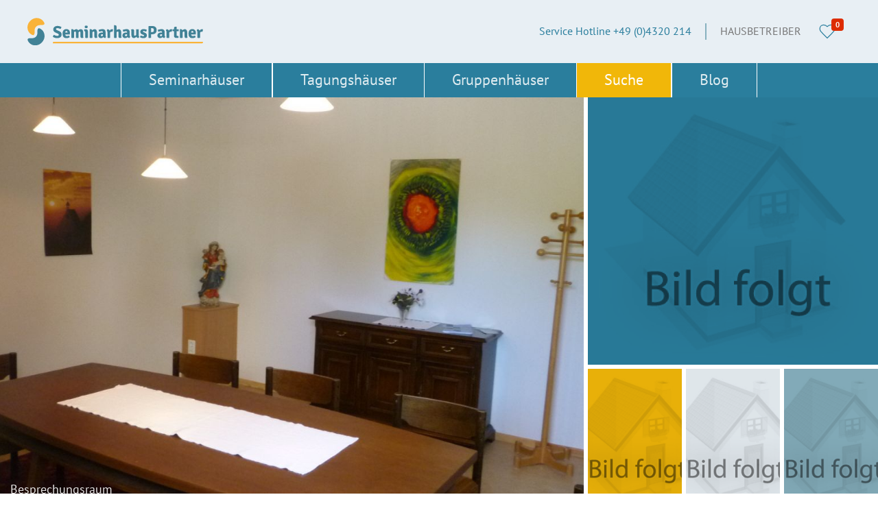

--- FILE ---
content_type: text/html; charset=utf-8
request_url: https://seminarhauspartner.de/suche/rheinland-pfalz/westerwald/1195003-besprechungsraum
body_size: 11504
content:

<!DOCTYPE html>
<html lang="de-de" dir="ltr">

<head>
    <meta charset="utf-8">
	<meta name="viewport" content="width=device-width, initial-scale=1">
	<meta property="og:site_name" content="Seminarhauspartner.de">
	<meta property="og:title" content="Besprechungsraum | Westerwald, ">
	<meta property="og:locale" content="de-DE">
	<meta property="og:image" content="https://seminarhauspartner.de/media/jfewo/images/1195003/thumb/p10303591623766763-7d4ecee2.jpg">
	<meta property="og:image:width" content="1200">
	<meta property="og:image:height" content="630">
	<meta property="og:type" content="website">
	<meta property="og:url" content="https://seminarhauspartner.de/suche/rheinland-pfalz/westerwald/1195003-besprechungsraum">
	<meta name="generator" content="Joomla! - Open Source Content Management">
	<title>Besprechungsraum | Westerwald, </title>
	<link href="https://seminarhauspartner.de/suche/rheinland-pfalz/westerwald/1195003-besprechungsraum" rel="canonical">
	<link href="/" rel="mask-icon" color="#000">
	<link href="/templates/b01/images/favicon.ico" rel="icon" type="image/vnd.microsoft.icon">
<link href="/plugins/system/jce/css/content.css?badb4208be409b1335b815dde676300e" rel="stylesheet" />
	<link href="/templates/b01/css/shp-standard-23-14b8820f9a4df258f51d06be74b88ca2.min.css?e3db4f92fa42e254ce12417cac8e34d4" rel="stylesheet" />
<script type="application/json" class="joomla-script-options new">{"B01Config":{"default_currency":"EUR","company_logo":"images\/shp\/shp-logo.png","details_prices_type":"both","details_prices_graph":"3","details_prices_gradient":"0","details_prices_height":"300","details_prices_gap":"40","details_prices_green":"40","details_prices_percent":"rel","maps":"OpenStreetMap.DE","map_overlays":"","map_defaultzoom":"10","map_minzoom":"3","map_maxzoom":"13","cluster_showcoverage":"1","cluster_animate":"1","cluster_disableatzoom_switch":"0","cluster_disableatzoom":"","cluster_maxradius":"80","cluster_openpopup":"1","cluster_hover_animate":"1","cluster_hover_zoom":"12","cluster_hover_duration":"2","search_arrivalconstraint":["1","2","3","4","5","6","0"],"base_url":"https:\/\/seminarhauspartner.de\/","root_url":"https:\/\/seminarhauspartner.de\/","product":"jfewo","lang":"de","smartphone":false,"itemid":183,"format_space":"m&sup2;","primarycolor":"#2a7e9d","secondarycolor":"#f1b709","tertiarycolor":"#e8eff4","quaternarycolor":"#87b1bf"},"joomla.jtext":{"B01_OPENSTREETMAPDE":"Openstreetmap (DE)","B01_":"B01_","B01_CAPTCHA_WRONG":"Das Captcha war nicht korrekt. Bitte wiederholen Sie die Eingabe und senden das Formular erneut ab.","B01_MAP_OBJECTCOUNT_TIP":"Manche Objekte besitzen keine Geokoordinaten und bei anderen ist die Adresse verdeckt.<br \/>In der Listenansicht sehen Sie alle Objekte.","B01_CANCEL":"Abbrechen","B01_NO_DATA_AVAILABLE":"Keine Daten vorhanden","B01_UNSAVED_CHANGES":"Wenn Sie die Seite verlassen gehen Ihre ungespeicherten Eingaben verloren.","B01_UPLOAD_COMPLETE":"Das Hochladen war erfolgreich.","B01_FILE_SIZE_TOO_GREAT":"Datei zu gro\u00df","B01_FILE_WRONG_TYPE":"Datei-Typ nicht unterst\u00fctzt","JLIB_HTML_PLEASE_MAKE_A_SELECTION_FROM_THE_LIST":"Bitte zuerst eine Auswahl in der Liste vornehmen.","B01_HEALTH":"Gesundheit","B01_FOOD":"Essen","B01_SCHOOL":"Schule","B01_CHURCH":"Kirche","B01_PARKING":"Parken","B01_PARK":"Stadtpark","B01_GYM":"Fitness","B01_REMEMBER_OBJECT_ADDED":"Das Objekt wurde Ihrer Merkliste hinzugef\u00fcgt.","B01_REMEMBER_OBJECT_REMOVED":"Das Objekt wurde von Ihrer Merkliste entfernt.","B01_RENAME":"Umbenennen","B01_APPLY":"Anwenden","B01_MAP_SHOWALL":"Alle zeigen","B01_MAP_ZOOMOUT":"Verkleinern","B01_MAP_ZOOMIN":"Vergr\u00f6\u00dfern","B01_MAP_SEARCHAREA":"Suchbereiche","B01_MAP_DRAW":"Zeichnen","B01_DELETE":"L\u00f6schen","B01_NORESULTS_SHORT":"Keine Treffer","JSEARCH_FILTER":"Suche","JGLOBAL_SELECT_SOME_OPTIONS":"Werte ausw\u00e4hlen","JGLOBAL_SELECT_AN_OPTION":"Wert ausw\u00e4hlen","JGLOBAL_SELECT_NO_RESULTS_MATCH":"Keine passenden Ergebnisse gefunden.","B01_COPIEDTOCLIPBOARD":"Inhalt wurde in der Zwischenanlage gespeichert.","B01_TEXTTEMPLATES_RESET":"Sollen die Inhalte dieser Vorlage durch die Standardvorlage zur\u00fcckgesetzt werden? Die von der Standardsprache abweichenden Inhalte m\u00fcssen Sie \u00fcbersetzen.","COM_FEWO_CALENDAR_RESET":"Zeitraum zur\u00fccksetzen","JLIB_FORM_CONTAINS_INVALID_FIELDS":"Das Formular kann nicht abgeschickt werden, da ihm die erforderlichen Daten fehlen.<br>Bitte die markierten Felder korrigieren und erneut versuchen.","JLIB_FORM_FIELD_REQUIRED_VALUE":"Der Wert darf nicht leer sein.","JLIB_FORM_FIELD_REQUIRED_CHECK":"Eine der Optionen muss ausgew\u00e4hlt sein.","JLIB_FORM_FIELD_INVALID_VALUE":"Dieser Wert ist ung\u00fcltig."},"system.paths":{"root":"","rootFull":"https:\/\/seminarhauspartner.de\/","base":"","baseFull":"https:\/\/seminarhauspartner.de\/"},"csrf.token":"8c97af7cccaa56c3902915affeda9673"}</script>
	<script src="/media/system/js/core.min.js?37ffe4186289eba9c5df81bea44080aff77b9684"></script>
	<script src="/media/system/js/fields/validate.min.js?16f3d8b4bad90666d11636743950e1c4fade735f" defer></script>
	<script src="/media/jfewo/js/formvalidator.min.js?e3db4f92fa42e254ce12417cac8e34d4" defer></script>
	<script src="/media/jfewo/js/guestsdropbar.min.js?e3db4f92fa42e254ce12417cac8e34d4" defer></script>
	<script src="/media/jfewo/js/jfewo.min.js?e3db4f92fa42e254ce12417cac8e34d4"></script>
	<script>var vdate = new Date("2021/04/01");</script>
	<script>var vakanz = new String("[base64]");</script>
	<script>var vakanz_starts = [''];</script>
	<script>var def_avail = [0,1,2,3,4,5,6];</script>
	<script>var avail = "[base64]";</script>
	<script>var avail_start = new Date("2026/01/20");</script>
	<script>var avail_end = new Date("2029/01/20");</script>
	<script>var occustart = 1;</script>
	<script>var niceaddress = " <br />Deutschland";</script>

        <meta name="msapplication-TileColor" content="#da532c">
    <meta name="theme-color" content="#ffffff">
<!-- Matomo Tag Manager -->
<script>
var _mtm = window._mtm = window._mtm || [];
_mtm.push({'mtm.startTime': (new Date().getTime()), 'event': 'mtm.Start'});
var d=document, g=d.createElement('script'), s=d.getElementsByTagName('script')[0];
g.async=true; g.src='https://seminarhauspartner.de/matomo/js/container_rY9A8ckL.js'; s.parentNode.insertBefore(g,s);
</script>
<!-- End Matomo Tag Manager -->
<!-- End Matomo Code -->
<script src="https://cookiebanner.elbgraphen.com/public/app.js?apiKey=317077dbd780f1caeae386a36f68c011b1b9b8cb7bfc914f&amp;domain=9d56503&amp;lang=de_DE&amp;theme=6e297e3" referrerpolicy="origin"></script>
<script>
/*var elements = document.getElementsByClassName("gevent");
for (var i=0; i<elements.length; i++) {
    elements[i].addEventListener("click", function(){
	gtag('event', this.data("event-action"), {
		  'event_category' : this.data("event-category"),
		  'event_label' : this.data("event-label")
		});
	});
}*/
</script>
<!-- Google tag (gtag.js) -->
<script async src="https://www.googletagmanager.com/gtag/js?id=G-FZG4ZH2XFJ"></script>
<script>
  window.dataLayer = window.dataLayer || [];
  function gtag(){dataLayer.push(arguments);}
  gtag('js', new Date());

  gtag('config', 'G-FZG4ZH2XFJ');
</script>
<style>input[name='my_name'] {display: none !important;}</style>

<style>input[name='my_address'] {display: none !important;}</style>
</head>

<body class="b01 option-com_fewo view-object no-layout no-task itemid-183  path-suche-rheinland-pfalz-westerwald-1195003-besprechungsraum">
            <div class="tm-page b01-margin-auto b01-dark">

                            <div class="tm-toolbar b01-dark " >
                    <div class="b01-container b01-container-default">
                                                    <div class="b01-flex b01-flex-middle b01-flex-between">
                                                                    <div>
                                        <div class="b01-flex b01-flex-center b01-flex-middle b01-grid-column-mini b01-grid-row-mini" b01-grid>
                                            <div class="toolbar-l ">
        <div>
                    <div class=""  >
	<a href="/"><img src="/images/shp-logo.svg" alt="SeminarhausPartner" width="256" height="39" /></a></div>
    </div>
</div>

                                        </div>
                                    </div>
                                                                                                    <div>
                                        <div class="b01-flex b01-flex-center b01-flex-middle b01-grid-column-mini b01-grid-row-mini" b01-grid>
                                            <div class="toolbar-r b01-visible@s b01-subnav-divider">
        <div>
                <ul class="b01-subnav b01-margin-remove-bottom b01-visible@s b01-subnav-divider" >
    <li class="" >Service Hotline +49 (0)4320 214</li><li class="" ><a href="/partner" >Hausbetreiber</a></li></ul>    </div>
</div>
<div class="toolbar-r b01-card b01-margin-left">
        <div>
                <div class="b01remind animate b01">
	<a href="/suche?search_remind=1" class="b01-link-reset"><span b01-icon="icon: heart; ratio:1.2"></span> </a> <span id="remindanz">0</span></div>    </div>
</div>

                                        </div>
                                    </div>
                                                            </div>
                                            </div>
                </div>
            
            
            <!-- Desktop Header -->
                            <div class="tm-headerbar b01-light" >

                    <div class="b01-margin-auto b01-position-relative">
                        <div class="">
                            <div class="b01-navbar-container ">
                                                                    <div class="b01-container b01-container-expand">
                                                                        <nav b01-navbar="dropbar: false; boundary:!.b01-navbar-container; delay-hide: 800; duration: 200; delay-show: 0;">
<div class="b01-navbar-center">
<div class="menu2 ">
        <div>
                <ul class="b01-navbar-nav b01-visible@l " >

	<li class="" >
<a href="/seminarhaeuser" >Seminarhäuser</a>
</li>
<li class=" b01-parent" >
<a href="/tagungshaeuser" class="width-1 grid-1">Tagungshäuser</a>
<div class="b01-navbar-dropdown b01-navbar-dropdown-width-1" b01-dropdown="animation: b01-animation-slide-left-small; pos: bottom-center"><div class="b01-navbar-dropdown-grid b01-grid-small b01-child-width-1-1@m" b01-grid>
<div><ul class="b01-nav b01-dropdown-nav">
<li class="" >
<a href="/tagungshaeuser" class="width-1 grid-1">Tagungshäuser</a>
</li>
<li class="" >
<a href="/tagungshotels" >Tagungshotels</a>
</li>
<li class="" >
<a href="/tagungen" >Tagungsräume</a>
</li>
</ul></div></div></div></li>
<li class=" b01-parent" >
<a href="/gruppenhaeuser" class="width-3 grid-2">Gruppenhäuser</a>
<div class="b01-navbar-dropdown b01-navbar-dropdown-width-3" b01-dropdown="animation: b01-animation-slide-left-small; pos: bottom-center"><div class="b01-navbar-dropdown-grid b01-grid-small b01-child-width-1-2@m" b01-grid>
<div><ul class="b01-nav b01-dropdown-nav">
<li class="" >
<a href="/gruppenhaeuser" >Gruppenhäuser</a>
</li>
<li class="" >
<a href="/selbstversorgerhaeuser" >Selbstversorgerhäuser </a>
</li>
<li class="" >
<a href="/handicap-gruppenhaeuser" >Handicap-Gruppenhäuser</a>
</li>
<li class="" >
<a href="/klassenfahrt-unterkuenfte" >Klassenfahrt-Unterkünfte</a>
</li>
</ul></div>
<div><ul class="b01-nav b01-dropdown-nav">
<li class="" >
<a href="/hochzeitslocations" >Hochzeitslocations</a>
</li>
<li class="" >
<a href="/musikfreizeithaeuser" >Musikfreizeithäuser</a>
</li>
<li class="" >
<a href="/vegane-haeuser" >Vegane Häuser</a>
</li>
</ul></div></div></div></li>
<li class=" b01-active b01-active" >
<a href="/suche" >Suche</a>
</li>
<li class="" >
<a href="/partner" class="b01-hidden@m">Hausbetreiber</a>
</li>
<li class="" >
<a href="https://blog.seminarhauspartner.de/" target="_blank" rel="noopener noreferrer">Blog</a>
</li></ul>    </div>
</div>

<a class="b01-navbar-toggle b01-hidden@l" href="#tm-mobile" b01-toggle><div b01-navbar-toggle-icon></div></a>
</div>
</nav>                                                                        </div>
                                                            </div>
                        </div>
                    </div>
                </div>

                <div id="tm-mobile" b01-offcanvas="mode: slide; overlay: false; flip: true">
                    <div class="b01-offcanvas-bar">
                        <button class="b01-offcanvas-close" type="button" b01-close></button>
                        <ul class="b01-nav b01-nav-primary " >
	<li class=""><a href="/seminarhaeuser" >Seminarhäuser</a></li><li class=" b01-parent"><a href="/tagungshaeuser" class="width-1 grid-1">Tagungshäuser</a><ul class="b01-nav-sub"><li class=""><a href="/tagungshaeuser" class="width-1 grid-1">Tagungshäuser</a></li><li class=""><a href="/tagungshotels" >Tagungshotels</a></li><li class=""><a href="/tagungen" >Tagungsräume</a></li></ul></li><li class=" b01-parent"><a href="/gruppenhaeuser" class="width-3 grid-2">Gruppenhäuser</a><ul class="b01-nav-sub"><li class=""><a href="/gruppenhaeuser" >Gruppenhäuser</a></li><li class=""><a href="/selbstversorgerhaeuser" >Selbstversorgerhäuser </a></li><li class=""><a href="/handicap-gruppenhaeuser" >Handicap-Gruppenhäuser</a></li><li class=""><a href="/klassenfahrt-unterkuenfte" >Klassenfahrt-Unterkünfte</a></li><li class=" divider"><span class="separator nextcol"></span></li><li class=""><a href="/hochzeitslocations" >Hochzeitslocations</a></li><li class=""><a href="/musikfreizeithaeuser" >Musikfreizeithäuser</a></li><li class=""><a href="/vegane-haeuser" >Vegane Häuser</a></li></ul></li><li class=" b01-active b01-active"><a href="/suche" >Suche</a></li><li class=""><a href="/partner" class="b01-hidden@m">Hausbetreiber</a></li><li class=""><a href="https://blog.seminarhauspartner.de/" target="_blank" rel="noopener noreferrer">Blog</a></li></ul>
                    </div>
                </div>
            
            
            
            
            
            
                                                                                                
                                    
                            
                            
                                                                                                                        <div class="b01-width-expand tm-content">

                                    
                                    <script type="application/ld+json">{"@context":"http:\/\/schema.org","@type":"LodgingBusiness","name":"Besprechungsraum","image":"https:\/\/seminarhauspartner.de\/media\/jfewo\/images\/1195003\/thumb\/p10303591623766763-b0e8a74f.jpg","telephone":"04320-214","faxNumber":"04320 - 599 645","email":"service@seminarhauspartner.de","address":{"@type":"PostalAddress","addressRegion":"Rheinland Pfalz","addressCountry":"Deutschland"},"geo":{"@type":"GeoCoordinates"},"url":"https:\/\/seminarhauspartner.de\/suche\/rheinland-pfalz\/westerwald\/1195003-besprechungsraum"}</script>
    <div class="b01-hugewidget">
        

                    
                                        <div class="b01-grid-mini mosaic" b01-grid b01-height-viewport="min-height:600; offset-top: true; offset-bottom: 30" b01-lightbox="container: .b01;animation:slide;autoplay:false;autoplayInterval:5000">
                        <div class="b01-width-3-5@s b01-width-2-3@m">
                                                        <a href="/media/jfewo/images/1195003/thumb/p10303591623766763-79545827.jpg" title="Besprechungsraum"  data-alt="Besprechungsraum" data-caption="Besprechungsraum" class=" b01-transition-toggle b01-overflow-hidden b01-display-block b01-height-1-1  b01-position-relative">
                                <div class="b01-transition-scale-up b01-transition-opaque b01-position-cover b01-background-cover" data-src="/media/jfewo/images/1195003/thumb/p10303591623766763-985131be.jpg" b01-img></div>
                                                                    <div class="b01-overlay b01-overlay-small b01-light b01-position-bottom-left b01-text-center b01-text-left@s b01-text-shadow b01-panel">Besprechungsraum</div>
                                                            </a>
                        </div>
                        <div class="b01-width-2-5@s b01-width-1-3@m b01-visible@s">
                            <div class="b01-grid-mini" b01-grid style="height: 100%;">
                                <div class="b01-width-1-1" style="height: 65%;">
                                                                            <div class="b01-height-1-1 b01-position-relative" >
                                            <div class="b01-transition-scale-up b01-transition-opaque b01-position-cover b01-background-cover b01-background-blend-multiply b01-background-primary" data-src="/media/jfewo/images//0/thumb/default-ff859485.jpg" b01-img></div>
                                        </div>
                                                                    </div>
                                <div class="b01-width-1-1" style="height: calc(35% - 6px);">
                                    <div class="b01-grid-mini b01-child-width-expand@m b01-height-1-1" b01-grid>
                                        <div>
                                                                                            <div class="b01-height-1-1 b01-position-relative">
                                                    <div class="b01-transition-scale-up b01-transition-opaque b01-position-cover b01-background-cover b01-background-blend-multiply b01-background-secondary" data-src="/media/jfewo/images//0/thumb/default-ff859485.jpg" b01-img></div>
                                                </div>
                                                                                    </div>
                                        <div class="b01-visible@m">
                                                                                            <div class="b01-height-1-1 b01-position-relative">
                                                    <div class="b01-transition-scale-up b01-transition-opaque b01-position-cover b01-background-cover b01-background-blend-multiply b01-background-tertiary" data-src="/media/jfewo/images//0/thumb/default-ff859485.jpg" b01-img></div>
                                                </div>
                                                                                    </div>
                                        <div>
                                                                                            <div class="b01-height-1-1 b01-position-relative">
                                                    <div class="b01-transition-scale-up b01-transition-opaque b01-position-cover b01-background-cover b01-background-blend-multiply b01-background-quaternary" data-src="/media/jfewo/images//0/thumb/default-ff859485.jpg" b01-img></div>
                                                </div>
                                                                                    </div>
                                    </div>
                                                                                                            </div>
                            </div>
                        </div>
                    </div>

                
                
                                        </div>

    <div class="tm-body b01-margin-auto b01-section b01-section-default b01-section-small">
        <div class="b01-container b01-container-default">

        <div class="object-item fewo-item b01sys  " data-init="Expose" data-title="Besprechungsraum" data-oid="1195003" data-geo_lat="" data-geo_long="">

            
            
            <div class="b01-margin b01-grid-medium" b01-grid>
                <div class="b01-width-expand@m">

                    <div class="b01-text-center b01-flex b01-flex-between" b01-sticky="offset: 10; animation: b01-animation-slide-top; show-on-up: true; cls-active: b01-background-muted" style="z-index:10;">
                                                <div class="b01-float-left">
                                                                                        <a class="b01-button b01-button-primary b01-button-large b01-button-large-shrink b01-visible@s" href="/component/fewo/1195-haus-tabor" b01-toggle="target: #parent-hover; mode: hover; animation: b01-animation-fade"><span b01-icon="chevron-up"></span> <span id="parent-hover" hidden>Seminarhaus: Haus Tabor</span></a>
                                                    </div>
                                                <div class="b01-button-group">
                            <button class="b01-button b01-button-secondary fault b01-button-large-shrink" type="button"><span class="b01-visible@m">Exposé</span><span b01-icon="triangle-down"></span></button>
                            <div b01-dropdown>
                                <ul class="b01-text-left b01-nav b01-dropdown-nav">
                                    <li><a href="#contact" tabindex="-1" class="b01-hidden@s" b01-scroll><span b01-icon="mail" class="b01-margin-small-right"></span>Kontakt</a></li>
                                    <li><a title="Drucken" href="/component/fewo/?view=object&amp;id=1195003&amp;layout=print&amp;tmpl=component" rel="nofollow" target="_blank"><span b01-icon="print" class="b01-margin-small-right"></span>Drucken</a></li>
                                                                                                                <li><a title="Empfehlen" b01-toggle="target: #objectrecommend; animation: b01-animation-fade"><span b01-icon="comment" class="b01-margin-small-right"></span>Empfehlen</a></li>
                                                                                                                                            </ul>
                            </div>
                            <a href="#" data-link="index.php?option=com_fewo&task=remind&format=raw&oid=1195003" rel="1195003" data-cid="1195003" class="b01-button b01-button-secondary b01-button-large-shrink remember"><span b01-icon="icon: heart; ratio: 1.0" class="b01-text-primary"></span><span class="b01-margin-small-left b01-visible@l anz">Merken</span></a>                                                                                        <a href="https://seminarhauspartner.de/index.php?option=com_fewo&view=rating&oid=1195003&Itemid=325&lang=de" class="b01-button b01-button-secondary b01-button-large-shrink" rel="nofollow"><i b01-icon="star"></i> <span class="b01-visible@l">Bewerten</span></a>
                                                                                                            </div>
                                            </div>

                    
                                                                    <div id="objectrecommend" b01-modal>
                            <div class="b01-modal-dialog b01-modal-body">
                                <button class="b01-modal-close-default" type="button" b01-close></button>
                                <form class="b01-form b01-form-horizontal form-validate xhrform" name="feworecommend-form" action="/component/fewo/?task=objectrecommend&amp;format=raw" method="post">
                                    <h2>Empfehlen</h2>
                                                                                                                        <div class="b01-margin">
                                                <label id="jform_rec_email-lbl" for="jform_rec_email" class="b01-form-label required">
    E-Mail<span class="star" aria-hidden="true">&#160;*</span></label>
                                                <div class="b01-form-controls">
                                                    <input type="email" inputmode="email" name="jform[email]" class="form-control validate-email b01-input b01-width-medium@s required" id="jform_rec_email" value="" size="30" required>                                                </div>
                                            </div>
                                                                                                                                                                <div class="b01-margin">
                                                <label id="jform_rec_email_receiver-lbl" for="jform_rec_email_receiver" class="b01-form-label required">
    E-Mail-Adresse des Empfängers<span class="star" aria-hidden="true">&#160;*</span></label>
                                                <div class="b01-form-controls">
                                                    <input type="email" inputmode="email" name="jform[email_receiver]" class="form-control validate-email b01-input b01-width-medium@s required" id="jform_rec_email_receiver" value="" size="30" required>                                                </div>
                                            </div>
                                                                                                                                                                <div class="b01-margin">
                                                <label id="jform_rec_msg-lbl" for="jform_rec_msg" class="b01-form-label">
    Ihre Nachricht</label>
                                                <div class="b01-form-controls">
                                                    <textarea name="jform[msg]" id="jform_rec_msg"  cols="50"  rows="5" class="form-control b01-textarea b01-width-medium@s"  placeholder="Ihre Nachricht wird ergänzt mit einem Link zum Objekt und weiteren nützlichen Informationen."            ></textarea>                                                </div>
                                            </div>
                                                                                                                                                    <div class="b01-margin">
                                        <div class="b01-form-controls">
                                            <button type="submit" class="b01-button b01-button-large b01-button-primary validate"><span b01-icon="mail"></span> Senden</button>
                                        </div>
                                    </div>
                                    <input type="hidden" name="oid" value="1195003" />
                                    <input type="hidden" name="tval" value="1768872578" />
                                    <input type="hidden" name="8c97af7cccaa56c3902915affeda9673" value="1">                                <input type="text" name="my_name" value=""/><input type="hidden" name="d83a608650c13163c3b3d24692ee269e" value="1768872578.0"/></form>
                                <div id="feworecommend-msg-container"></div>
                            </div>
                        </div>
                    
                    <h1 class="b01-text-left@s b01-text-center b01-heading-primary">Besprechungsraum                                            </h1>

                    <div class="b01-flex b01-flex-middle b01-flex-center b01-flex-left@s" b01-grid>
                        
                                                                            <div>
                                <a href="#ratings" class="b01-link-reset" b01-scroll><span class="b01-text-bold b01-text-primary"><span b01-icon="star"></span> 0</span> <span class="b01-text-muted">(0 Bewertungen)</span></a>
                            </div>
                                                
                        
                                                                    </div>

                    
                    

            <h2 id="attribs" class="b01-h3 b01-margin-large-top b01-text-center b01-text-left@s">Ausstattung</h2>
    
                                    <div class="b01-grid-row-small b01-child-width-1-1 b01-child-width-1-2@m b01-child-width-1-4@l b01-margin" b01-grid>
                <div class="b01-text-bold attg_tagen"><div>Tagen</div></div>
                <div><div class="b01-text-break b01-margin-small">60 Teilnehmer</div><div class="b01-text-break b01-margin-small">7 Arbeitsräume</div><div class="b01-text-break b01-margin-small">Kleinster Raum qm: 10 </div><div class="b01-grid-small" b01-grid><div class="b01-width-auto"><span b01-icon="check"></span></div><div class="b01-width-expand b01-text-break">Beschallungsanlage</div></div><div class="b01-grid-small" b01-grid><div class="b01-width-auto"><span b01-icon="check"></span></div><div class="b01-width-expand b01-text-break">DVD</div></div><div class="b01-grid-small" b01-grid><div class="b01-width-auto"><span b01-icon="check"></span></div><div class="b01-width-expand b01-text-break">Musikanlage</div></div></div>
                <div><div class="b01-grid-small" b01-grid><div class="b01-width-auto"><span b01-icon="check"></span></div><div class="b01-width-expand b01-text-break">Projektionsfläche / Leinwand</div></div><div class="b01-grid-small" b01-grid><div class="b01-width-auto"><span b01-icon="check"></span></div><div class="b01-width-expand b01-text-break">Beamer</div></div><div class="b01-grid-small" b01-grid><div class="b01-width-auto"><span b01-icon="check"></span></div><div class="b01-width-expand b01-text-break">OHP Overhead-Projektor</div></div><div class="b01-grid-small" b01-grid><div class="b01-width-auto"><span b01-icon="check"></span></div><div class="b01-width-expand b01-text-break">Moderationskoffer / -Material</div></div><div class="b01-grid-small" b01-grid><div class="b01-width-auto"><span b01-icon="check"></span></div><div class="b01-width-expand b01-text-break">Pinnwand</div></div><div class="b01-grid-small" b01-grid><div class="b01-width-auto"><span b01-icon="check"></span></div><div class="b01-width-expand b01-text-break">Klavier / E-Piano</div></div></div>                <div><div class="b01-grid-small" b01-grid><div class="b01-width-auto"><span b01-icon="check"></span></div><div class="b01-width-expand b01-text-break">Tageslicht</div></div><div class="b01-grid-small" b01-grid><div class="b01-width-auto"><span b01-icon="check"></span></div><div class="b01-width-expand b01-text-break">WLAN</div></div><div class="b01-grid-small" b01-grid><div class="b01-width-auto"><span b01-icon="check"></span></div><div class="b01-width-expand b01-text-break">Verdunklung</div></div><div class="b01-grid-small" b01-grid><div class="b01-width-auto"><span b01-icon="check"></span></div><div class="b01-width-expand b01-text-break">Flipchart</div></div></div>            </div>
            <hr />                                <div class="b01-grid-row-small b01-child-width-1-1 b01-child-width-1-2@m b01-child-width-1-4@l b01-margin" b01-grid>
                <div class="b01-text-bold attg_eignung"><div>Eignung</div></div>
                <div><div class="b01-grid-small" b01-grid><div class="b01-width-auto"><span b01-icon="check"></span></div><div class="b01-width-expand b01-text-break">Handicap-Gruppen</div></div><div class="b01-grid-small" b01-grid><div class="b01-width-auto"><span b01-icon="check"></span></div><div class="b01-width-expand b01-text-break">Musikproben</div></div><div class="b01-grid-small" b01-grid><div class="b01-width-auto"><span b01-icon="check"></span></div><div class="b01-width-expand b01-text-break">Familienfeiern</div></div></div>
                <div><div class="b01-grid-small" b01-grid><div class="b01-width-auto"><span b01-icon="check"></span></div><div class="b01-width-expand b01-text-break">Freizeitgruppen</div></div><div class="b01-grid-small" b01-grid><div class="b01-width-auto"><span b01-icon="check"></span></div><div class="b01-width-expand b01-text-break">Chorproben</div></div><div class="b01-grid-small" b01-grid><div class="b01-width-auto"><span b01-icon="check"></span></div><div class="b01-width-expand b01-text-break">Tagungen</div></div></div>                <div><div class="b01-grid-small" b01-grid><div class="b01-width-auto"><span b01-icon="check"></span></div><div class="b01-width-expand b01-text-break">Seminare</div></div></div>            </div>
            <hr />                                <div class="b01-grid-row-small b01-child-width-1-1 b01-child-width-1-2@m b01-child-width-1-4@l b01-margin" b01-grid>
                <div class="b01-text-bold kitchen"><div>Verpflegung</div></div>
                <div><div class="b01-grid-small" b01-grid><div class="b01-width-auto"><span b01-icon="check"></span></div><div class="b01-width-expand b01-text-break">traditionell</div></div></div>
                <div><div class="b01-grid-small" b01-grid><div class="b01-width-auto"><span b01-icon="check"></span></div><div class="b01-width-expand b01-text-break">vegetarisch möglich</div></div></div>                <div><div class="b01-grid-small" b01-grid><div class="b01-width-auto"><span b01-icon="check"></span></div><div class="b01-width-expand b01-text-break">nichts ist unmöglich</div></div></div>            </div>
            <hr />                                <div class="b01-grid-row-small b01-child-width-1-1 b01-child-width-1-2@m b01-child-width-1-4@l b01-margin" b01-grid>
                <div class="b01-text-bold attg_veranst"><div>Veranstaltung</div></div>
                <div><div class="b01-grid-small" b01-grid><div class="b01-width-auto"><span b01-icon="check"></span></div><div class="b01-width-expand b01-text-break">Veranstaltung ohne Übernachtung</div></div></div>
                <div><div class="b01-grid-small" b01-grid><div class="b01-width-auto"><span b01-icon="check"></span></div><div class="b01-width-expand b01-text-break">Veranstaltung mit Übernachtung</div></div></div>                <div class="b01-hidden"></div>            </div>
                        
    

    <h2 class="b01-h3 b01-margin-large-top b01-text-center b01-text-left@s" id="ratings">Keine Bewertungen vorhanden</h2>
                        <a title="Bewertung erstellen" href="https://seminarhauspartner.de/index.php?option=com_fewo&view=rating&oid=1195003&lang=de&Itemid=325" class="b01-button b01-button-primary"  rel="nofollow"><span b01-icon="pencil"></span> Bewertung erstellen</a>            
    



            <h2 id="preise" class="b01-h3 b01-margin-large-top b01-text-center b01-text-left@s">Preise</h2>
        <p class="b01-alert b01-alert-large b01-alert-warning"><span b01-icon="icon: warning; ratio: 1.5"></span> Preis auf Anfrage</p>
    
    








                    <hr class="b01-divider-icon b01-margin-medium">
                                                                                    <div class="b01-margin-large-top" id="contact">
                            <div class="b01-child-width-expand@m" b01-grid b01-scrollspy="target: > div; cls: b01-animation-slide-bottom-small; delay: 200">
                                                            </div>
                        </div>
                                    </div>

                <div class="b01-width-1-3@m b01-position-z-index">                    <div>
                        <h3>Diese Unterkunft teilen</h3>
                        <div class="b01-button-group b01-flex b01-flex-around b01-margin-bottom">
                                                            <a b01-icon="facebook" class="b01-button b01-button-secondary b01-width-expand" onclick="window.open('https://www.facebook.com/sharer.php?u=https://seminarhauspartner.de/suche/rheinland-pfalz/westerwald/1195003-besprechungsraum','Facebook','width=600,height=300,left='+(screen.availWidth/2-300)+',top='+(screen.availHeight/2-150)+''); return false;" href="https://www.facebook.com/sharer.php?u=https://seminarhauspartner.de/suche/rheinland-pfalz/westerwald/1195003-besprechungsraum"></a>
                                                                                        <a b01-icon="twitter" class="b01-button b01-button-secondary b01-width-expand" onclick="window.open('https://twitter.com/share?url=https://seminarhauspartner.de/suche/rheinland-pfalz/westerwald/1195003-besprechungsraum&amp;text=Besprechungsraum','Twitter share','width=600,height=300,left='+(screen.availWidth/2-300)+',top='+(screen.availHeight/2-150)+''); return false;" href="http://twitter.com/share?url=https://seminarhauspartner.de/suche/rheinland-pfalz/westerwald/1195003-besprechungsraum&amp;text=Besprechungsraum"></a>
                                                                                        <a b01-icon="whatsapp" class="b01-button b01-button-secondary b01-width-expand" href="https://wa.me/?text=Besprechungsraum https://seminarhauspartner.de/suche/rheinland-pfalz/westerwald/1195003-besprechungsraum"></a>
                                                                                        <a class="b01-button b01-button-secondary b01-width-expand" title="Empfehlen" b01-toggle="target: #objectrecommend; animation: b01-animation-fade"><span b01-icon="mail"></span></a>
                            
                            <!-- <a b01-icon="mail" class="b01-button b01-button-secondary b01-width-expand" href="mailto:"></a> -->
                        </div>
                                            </div>

                    <div b01-sticky="offset: 10; bottom: !.fewo-item" >
                        <div class="b01-card b01-card-small b01-card-default b01-requestprice b01-margin">
                            <div class="b01-card-body">
                                <h3 class="b01-card-title">Buchungsanfrage</h3>
                                                                    <p class="b01-text-muted">Dieser Raum kann nicht direkt einzeln angefragt werden. Bitte treten Sie mit dem Ansprechpartner über die Beschreibungsseite des Hauses in Kontakt, wenn Sie sich für eine Raummiete oder einen Aufenthalt im Haus mit Nutzung dieses Raumes interessieren.</p>
                                                            </div>
                                                        <div class="b01-card-footer">
                                <h3>Ihr Kontakt</h3>
                                                                                                
                                <p>
                                    <strong>Haus Tabor</strong><br />
                                                                            Markus M.  Amrein<br />
                                                                                                                Am Marienberg 5<br />
                                                                                                                56179 Vallendar<br />
                                                                    </p>
                                                                <p>
                                    <a id="hsnr" class="hsnr_1195003" data-event-action="gewaehlt" data-event-category="Telefon " data-event-label="hsnr_1195003" href="tel:0261-6409-80">0261-6409-80</a><br />
                                    <a class="hsnr_1195003" data-event-action="gestartet" data-event-category="E-Mail" data-event-label="hsnr_1195003" href="mailto:info@haus-tabor.de?subject=Anfrage%20%20auf%20Seminarhauspartner&body=Hallo,%20ich%20habe%20auf%20Seminarhauspartner.de%20Ihr%20Haus%20%20entdeckt%20und%20habe%20dazu%20folgende%20Anfrage:%0A%0A">info@haus-tabor.de</a><br />
                                    <a class="hsnr_1195003" data-event-action="geklickt" data-event-category="Weblink " data-event-label="hsnr_1195003" target="_blank" href="/component/fewo/?task=utility.divert&amp;r=www.haus-tabor.de">www.haus-tabor.de</a>
                                    <!--a class="gevent" data-event-action="geklickt" data-event-category="Weblink " data-event-label="hsnr_1195003" target="_blank" href="http://www.haus-tabor.de">www.haus-tabor.de</a-->
                                </p>
                                                            </div>
                                                    </div>
                    </div>
                </div>
            </div>
            
<div id="b01-bookmodal" class="b01-modal-full" b01-modal="container: .fewo-item">
    <div class="b01-modal-dialog">
        <button class="b01-modal-close-full" type="button" b01-close></button>
        <div class="b01-modal-header">
            <h2 class="b01-modal-title b01-text-center">Besprechungsraum</h2>
        </div>
        <div class="b01-modal-body" b01-overflow-auto>
            <div class="b01-container b01-container-small">
                <form id="bookform" data-bookingrequest_required="firstname,name,email,phone" data-booking_required="firstname,name,email,phone,mobile" name="bookform" action="/component/fewo/" method="post" class="form-validate b01-form b01-form-stacked">
                    <div id="object-book" class="bookform">
                        <div class="b01-child-width-1-1@m b01-grid-small" b01-grid>
                            <div>
                                <div class="b01-position-relative">
                                    <div class="b01-position-top-left b01-width-1-1" style="pointer-events: none;">
                                        <div class="b01-grid-small" b01-grid>
                                            <div class="b01-width-1-2@s" style="pointer-events: all;">
                                                <div class="b01-position-relative">
                                                    <div class="b01-picker b01-active b01-inline b01-width-1-1 b01-position-z-index">
                                                        <span class="b01-form-icon" b01-icon="icon: calendar"></span>
                                                        <input placeholder="Wählen Sie Ihr Anreisedatum" type="text" value="" class="required b01-input search_picker b01-picker" name="search_picker" id="book_picker" size="10" data-lang="de" readonly="readonly" />
                                                        <input type="hidden" id="req_start" class="req_start" name="req_start" value="">
                                                        <input type="hidden" id="req_end" class="req_end" name="req_end" value="">
                                                    </div>
                                                </div>
                                            </div>
                                        </div>
                                    </div>
                                    <div id="bookform_xhr" class="b01-width-1-1 b01-margin-remove"></div>
                                </div>
                            </div>
                        </div>

                        <div class="b01-child-width-1-1@m b01-grid-small" b01-grid>
                            <div>
                                <div class="b01-grid-small b01-child-width-expand@m" b01-grid>
                                                                        <div class="b01-width-small@m">
                                        <select id="jform_sex" name="jform[sex]" class="form-select b01-select">
	<option value="M">Herr</option>
	<option value="F">Frau</option>
</select>
                                    </div>
                                                                                                                <div>
                                            

    
    <input
        type="text"
        name="jform[firstname]"
        id="jform_firstname"
        value=""
                class="form-control"       placeholder="Vorname"          >

    

                                        </div>
                                                                                                                <div>
                                            

    
    <input
        type="text"
        name="jform[name]"
        id="jform_name"
        value=""
                class="form-control required"       placeholder="Name"   required       >

    

                                        </div>
                                                                    </div>

                                <div class="b01-grid-small b01-child-width-expand@m" b01-grid>
                                                                            <div>
                                            

    
    <input
        type="text"
        name="jform[street]"
        id="jform_street"
        value=""
                class="form-control" size="40"      placeholder="Straße"          >

    

                                        </div>
                                                                                                                <div class="b01-width-small@m">
                                            

    
    <input
        type="text"
        name="jform[streetnumber]"
        id="jform_streetnumber"
        value=""
                class="form-control" size="10"      placeholder="Nr."          >

    

                                        </div>
                                                                    </div>

                                <div class="b01-grid-small b01-child-width-expand@m" b01-grid>
                                                                            <div class="b01-width-small@m">
                                            

    
    <input
        type="text"
        name="jform[zipcode]"
        id="jform_zipcode"
        value=""
                class="form-control" size="10"      placeholder="PLZ"          >

    

                                        </div>
                                                                                                                <div class="b01-width-expand@m">
                                            

    
    <input
        type="text"
        name="jform[city]"
        id="jform_city"
        value=""
                class="form-control"       placeholder="Ort"          >

    

                                        </div>
                                                                                                                <div class="b01-width-auto@m">
                                            <select id="jform_country" name="jform[country]" class="form-select b01-select">
	<option value="POL">Polen</option>
	<option value="ANT">Niederlande Antillen</option>
	<option value="NLD">Niederlande</option>
	<option value="ESP">Spanien</option>
	<option value="DEU">Deutschland</option>
	<option value="AUT">&Ouml;sterreich</option>
	<option value="-" disabled="disabled">⎯⎯⎯⎯⎯⎯⎯⎯⎯⎯</option>
	<option value="CHE">Schweiz</option>
	<option value="DNK">D&auml;nemark</option>
	<option value="ITA">Italien</option>
</select>
                                        </div>
                                                                    </div>

                                <div class="b01-grid-small b01-child-width-expand@m" b01-grid>
                                                                            <div>
                                            <input type="email" inputmode="email" name="jform[email]" class="form-control validate-email validate-email required" id="jform_email" value="" size="40" placeholder="E-Mail" required>                                        </div>
                                                                                                                <div>
                                            

    
    <input
        type="text"
        name="jform[phone]"
        id="jform_phone"
        value=""
                class="form-control"       placeholder="Telefon"          >

    

                                        </div>
                                                                                                                <div>
                                            

    
    <input
        type="text"
        name="jform[mobile]"
        id="jform_mobile"
        value=""
                class="form-control"       placeholder="Mobil"          >

    

                                        </div>
                                                                                                        </div>

                                                                    <div class="b01-grid-small b01-child-width-expand@m" b01-grid>
                                        <div>
                                            <textarea name="jform[freetext]" id="jform_freetext"   rows="7" class="form-control b01-textarea span12"  placeholder="Ihre Wünsche / Besonderheiten / Alternativtermine / Angaben zur Gruppe / Zimmerwünsche"            ></textarea>                                        </div>
                                    </div>
                                
                                
                                <div class="b01-child-width-expand@s b01-grid-small" b01-grid>
                                    <div>
                                                                            </div>
                                                                    </div>

                                <div id="object-dates">
                                    <div id="calcmsg" class="att-title" style="clear:both"></div>
                                </div>

                                
                                                            </div>
                        </div>
                    </div>
                                        <input type="hidden" value="183" name="Itemid">
                    <input type="hidden" name="id" value="1195003" />
                    <input type="hidden" name="act" value="" />
                    <input type="hidden" name="task" value="book" />
                    <input type="hidden" name="format" value="raw" />
                    <input type="hidden" name="option" value="com_fewo" />
                    <input type="hidden" name="layout" value="price" />
                <input type="text" name="my_address" value=""/><input type="hidden" name="d83a608650c13163c3b3d24692ee269e" value="1768872578.3"/></form>
            </div>
        </div>
        <div class="b01-modal-footer b01-text-right">
        <div class="b01-container b01-container-small">
            <div class="b01-grid-small b01-flex b01-flex-between" b01-grid>
                <div class="b01-width-expand@s b01-text-left b01-visible@m">
                    <button class="b01-button b01-button-default b01-button-large b01-button-large-shrink b01-width-medium@s b01-modal-close" type="button"><span b01-icon="close"></span> Schließen</button>
                </div>
                                                    <div class="b01-width-auto@s  b01-text-left">
                        <button type="submit" data-booktype="request" id="requestbut" disabled="true" name="submitbutton2" class="b01-button b01-button-default b01-button-large input-submit-booking b01-width-medium@s"><span b01-icon="mail"></span> Unverbindlich anfragen</button>
                    </div>
                                            </div>
            </div>
        </div>
    </div>
</div>        </div>

                                        
        </div>
    </div>

                                </div>
                                                                                                            
                                                                <div class="b01-section-bottom-d b01-section b01-section-primary b01-light  b01-section-xsmall " ><div class="b01-container b01-container-default"><div class="tm-bottom-d b01-child-width-1-1@s b01-grid-match b01-grid-small" b01-grid-margin b01-grid><div class="bottom-d b01-card  footer">
        <div>
                    <div class=""  >
	<div class="b01-flex b01-flex-middle b01-child-width-1-2@m" b01-grid="">
<div>
<div class="b01-width-auto b01-grid-small" b01-grid=""><a href="https://www.facebook.com/SeminarhausPartner/" target="_blank" rel="noopener" b01-icon="facebook"></a> <a href="https://www.youtube.com/user/SeminarhausPartner" target="_blank" rel="noopener" b01-icon="youtube"></a> <a href="https://twitter.com/seminarhauspart" target="_blank" rel="noopener" b01-icon="twitter"></a> <a href="https://www.instagram.com/seminarhauspartner/" target="_blank" rel="noopener" b01-icon="instagram"></a></div>
</div>
<div>
<p class="b01-text-small">© 2010-2025 SeminarhausPartner.de - Am Klint 30, 24598 Heidmühlen<br />Telefon: <a href="tel:+494320214">+49 (0)4320 214</a> - Alle Rechte vorbehalten.</p>
</div>
</div></div>
    </div>
</div>
</div></div></div>                <div class="b01-section-bottom-e b01-section b01-section-tertiary b01-dark b01-preserve-color b01-section-xsmall " ><div class="b01-container b01-container-default"><div class="tm-bottom-e b01-child-width-1-2@s b01-grid-match b01-grid-small" b01-grid-margin b01-grid><div class="bottom-e b01-card ">
        <div>
                <ul class="b01-nav b01-grid-mini b01-child-width-1-2 b01-child-width-1-3@m b01-grid " >
    <li class="" ><a href="/baden-wuerttemberg" >Baden-Württemberg</a></li><li class="" ><a href="/bayern" >Bayern</a></li><li class="" ><a href="/berlin" >Berlin</a></li><li class="" ><a href="/brandenburg" >Brandenburg</a></li><li class="" ><a href="/bremen" >Bremen</a></li><li class="" ><a href="/dresden" >Dresden</a></li><li class="" ><a href="/duesseldorf" >Düsseldorf</a></li><li class="" ><a href="/erfurt" >Erfurt</a></li><li class="" ><a href="/essen" >Essen</a></li><li class="" ><a href="/frankfurt-main" >Frankfurt/Main</a></li><li class="" ><a href="/hamburg" >Hamburg</a></li><li class="" ><a href="/hannover" >Hannover</a></li><li class="" ><a href="/hessen" >Hessen</a></li><li class="" ><a href="/koeln" >Köln</a></li><li class="" ><a href="/leipzig" >Leipzig</a></li><li class="" ><a href="/magdeburg" >Magdeburg</a></li><li class="" ><a href="/mecklenburg-vorpommern" >Mecklenburg-Vorpommern</a></li><li class="" ><a href="/muenchen" >München</a></li><li class="" ><a href="/niedersachsen" >Niedersachsen</a></li><li class="" ><a href="/nordrhein-westfalen" >Nordrhein-Westfalen</a></li><li class="" ><a href="/nuernberg" >Nürnberg</a></li><li class="" ><a href="/rheinland-pfalz" >Rheinland-Pfalz</a></li><li class="" ><a href="/sachsen" >Sachsen</a></li><li class="" ><a href="/sachsen-anhalt" >Sachsen-Anhalt</a></li><li class="" ><a href="/schleswig-holstein" >Schleswig-Holstein</a></li><li class="" ><a href="/schwerin" >Schwerin</a></li><li class="" ><a href="/stuttgart" >Stuttgart</a></li><li class="" ><a href="/thueringen" >Thüringen</a></li><li class="" ><a href="/oesterreich" >Österreich</a></li><li class="" ><a href="/tuerkei" >Türkei</a></li></ul>    </div>
</div>
    <div class=""  >
	<div>
<ul class="b01-nav">
<li class=""><a href="/ueber-seminarhauspartner-de">Über SeminarhausPartner.de</a></li>
<li class=""><a href="/agb">AGB</a></li>
<li class=""><a href="/impressum">Impressum</a></li>
<li class=""><a href="#CCM.openWidget">Cookies</a></li>
<li class=""><a href="/datenschutzerklaerung">Datenschutzerklärung</a></li>
<li class=""><a href="/partner">Haus eintragen</a></li>
</ul>
</div></div>
</div></div></div>                
                
                
                        </div>
        </body>

</html>

--- FILE ---
content_type: text/javascript
request_url: https://seminarhauspartner.de/media/jfewo/js/formvalidator.min.js?e3db4f92fa42e254ce12417cac8e34d4
body_size: 3201
content:
!function(){"use strict";const t=/\B([A-Z])/g,e=O((e=>e.replace(t,"-$1").toLowerCase())),n=O((t=>{return t.length?((e=t.charAt(0))?e.toUpperCase():"")+t.slice(1):"";var e}));const{isArray:r,from:o}=Array,{assign:i}=Object;function u(t){return"function"==typeof t}function s(t){return null!==t&&"object"==typeof t}function c(t){return s(t)&&t===t.window}function f(t){return a(t)>=1}function a(t){return!c(t)&&s(t)&&t.nodeType}function l(t){return"string"==typeof t}function m(t){return"number"==typeof t}function d(t){return m(t)||l(t)&&!isNaN(t-parseFloat(t))}function h(t){return void 0===t}function p(t){return parseFloat(t)||0}function g(t){return E(t)[0]}function E(t){return t&&(f(t)?[t]:Array.from(t).filter(f))||[]}function v(t,e){for(const n in t)if(!1===e(t[n],n))return!1;return!0}function b(){}function O(t){const e=Object.create(null);return n=>e[n]||(e[n]=t(n))}function _(t,e,n){if(s(e))for(const n in e)_(t,n,e[n]);else{var r;if(h(n))return null==(r=g(t))?void 0:r.getAttribute(e);for(const r of E(t))u(n)&&(n=n.call(r,_(r,e))),null===n?x(r,e):r.setAttribute(e,n)}}function x(t,e){const n=E(t);for(const t of e.split(" "))for(const e of n)e.removeAttribute(t)}function y(t){var e;return null==(e=g(t))?void 0:e.parentElement}function T(t,e){return E(t).some((t=>t.matches(e)))}function w(t,e){var n,r;return r=">",(null==(n=e)||null==n.startsWith?void 0:n.startsWith(r))&&(e=e.slice(1)),1===a(t)?t.closest(e):E(t).map((t=>w(t,e))).filter(Boolean)}function J(t,e){const n=(t=g(t))?E(t.children):[];return e?function(t,e){return E(t).filter((t=>T(t,e)))}(n,e):n}function A(t,e){return e?E(t).indexOf(g(e)):J(y(t)).indexOf(t)}function S(t,e){return E(function(t,e,n){void 0===e&&(e=document);if(!t||!l(t))return t;if(t=F(t),C(t)){const n=B(t);t="";for(let r of n){let o=e;if("!"===r[0]){const t=r.substr(1).trim().split(" ");if(o=w(y(e),t[0]),r=t.slice(1).join(" ").trim(),!r.length&&1===n.length)return o}if("-"===r[0]){const t=r.substr(1).trim().split(" "),n=(o||e).previousElementSibling;o=T(n,r.substr(1))?n:null,r=t.slice(1).join(" ")}o&&(t+=(t?",":"")+W(o)+" "+r)}e=document}try{return e[n](t)}catch(t){return null}}(t,e,"querySelectorAll"))}const k=/(^|[^\\],)\s*[!>+~-]/,C=O((t=>t.match(k))),M=/([!>+~-])(?=\s+[!>+~-]|\s*$)/g,F=O((t=>t.replace(M,"$1 *")));const N=/.*?[^\\](?:,|$)/g,B=O((t=>t.match(N).map((t=>t.replace(/,$/,"").trim()))));function W(t){const e=[];for(;t.parentNode;){const n=_(t,"id");if(n){e.unshift("#"+I(n));break}{let{tagName:n}=t;"HTML"!==n&&(n+=":nth-child("+(A(t)+1)+")"),e.unshift(n),t=t.parentNode}}return e.join(" > ")}function I(t){return l(t)?CSS.escape(t):""}function L(){for(var t=arguments.length,e=new Array(t),n=0;n<t;n++)e[n]=arguments[n];let[r,o,i,u,s=!1]=j(e);u.length>1&&(u=D(u)),null!=s&&s.self&&(u=G(u)),i&&(u=P(i,u));for(const t of o)for(const e of r)e.addEventListener(t,u,s);return()=>R(r,o,u,s)}function R(){for(var t=arguments.length,e=new Array(t),n=0;n<t;n++)e[n]=arguments[n];let[r,o,,i,u=!1]=j(e);for(const t of o)for(const e of r)e.removeEventListener(t,i,u)}function j(t){var e;return t[0]=(e=t[0],r(e)?e.map($).filter(Boolean):l(e)?S(e):K(e)?[e]:E(e)),l(t[1])&&(t[1]=t[1].split(" ")),u(t[2])&&t.splice(2,0,!1),t}function P(t,e){return n=>{const r=">"===t[0]?S(t,n.currentTarget).reverse().filter((t=>function(t,e){return l(e)?T(t,e)||!!w(t,e):t===e||g(e).contains(g(t))}(n.target,t)))[0]:w(n.target,t);r&&(n.current=r,e.call(this,n))}}function D(t){return e=>r(e.detail)?t(e,...e.detail):t(e)}function G(t){return function(e){if(e.target===e.currentTarget||e.target===e.current)return t.call(null,e)}}function K(t){return t&&"addEventListener"in t}function $(t){return K(t)?t:g(t)}function q(t,e){const n={data:null,method:"GET",headers:{},xhr:new XMLHttpRequest,beforeSend:b,responseType:"",...e};return Promise.resolve().then((()=>n.beforeSend(n))).then((()=>function(t,e){return new Promise(((n,r)=>{const{xhr:o}=e;for(const t in e)if(t in o)try{o[t]=e[t]}catch(t){}o.open(e.method.toUpperCase(),t);for(const t in e.headers)o.setRequestHeader(t,e.headers[t]);L(o,"load",(()=>{0===o.status||o.status>=200&&o.status<300||304===o.status?n(o):r(i(Error(o.statusText),{xhr:o,status:o.status}))})),L(o,"error",(()=>r(i(Error("Network Error"),{xhr:o})))),L(o,"timeout",(()=>r(i(Error("Network Timeout"),{xhr:o})))),o.send(e.data)}))}(t,n)))}const z={"animation-iteration-count":!0,"column-count":!0,"fill-opacity":!0,"flex-grow":!0,"flex-shrink":!0,"font-weight":!0,"line-height":!0,opacity:!0,order:!0,orphans:!0,"stroke-dasharray":!0,"stroke-dashoffset":!0,widows:!0,"z-index":!0,zoom:!0};function H(t,e,n,o){void 0===o&&(o="");const i=E(t);for(const t of i)if(l(e)){if(e=U(e),h(n))return getComputedStyle(t).getPropertyValue(e);t.style.setProperty(e,d(n)&&!z[e]?n+"px":n||m(n)?n:"",o)}else{if(r(e)){const n={};for(const r of e)n[r]=H(t,r);return n}s(e)&&(o=n,v(e,((e,n)=>H(t,n,e,o))))}return i[0]}const U=O((t=>function(t){if("-"===t[0])return t;t=e(t);const{style:n}=document.documentElement;if(t in n)return t;let r,o=V.length;for(;o--;)if(r="-"+V[o]+"-"+t,r in n)return r}(t))),V=["webkit","moz"];function X(t,e,n){e=e.reduce(((t,e)=>t.concat(String(e).split(/\s|,/).filter(Boolean))),[]);for(const r of E(t))r.classList[n](...e)}const Z={width:["left","right"],height:["top","bottom"]};function Q(t){const e=n(t);return(n,r)=>{if(h(r)){if(c(n))return n["inner"+e];if(9===a(n)){const t=n.documentElement;return Math.max(t["offset"+e],t["scroll"+e])}return(r="auto"===(r=H(n=g(n),t))?n["offset"+e]:p(r)||0)-Y(n,t)}return H(n,t,r||0===r?+r+Y(n,t)+"px":"")}}function Y(t,e,r){return void 0===r&&(r="border-box"),H(t,"boxSizing")===r?Z[e].map(n).reduce(((e,n)=>e+p(H(t,"padding"+n))+p(H(t,"border"+n+"Width"))),0):0}Q("height"),Q("width");"undefined"!=typeof window&&_(document.documentElement,"dir"),document.querySelectorAll(".form-validate").length>0&&(Joomla.submitbutton=function(t){var e=document.adminForm;if("bookings.exportBookings"===t||"bookings.exportSelectedBookings"===t)return Joomla.submitform(t),void(e.task.value="");if("texttemplate.resettemplate"==t&&!confirm(Joomla.JText._("B01_TEXTTEMPLATES_RESET")))return!1;if("booking.review"==t){if(!confirm(Joomla.JText._("COM_FEWO_CONFIRM_BOOKING_STATE")+"\n"+Joomla.JText._("COM_FEWO_REVIEWED")))return!1}else if("booking.confirm"==t){if(!confirm(Joomla.JText._("COM_FEWO_CONFIRM_BOOKING_STATE")+"\n"+Joomla.JText._("COM_FEWO_BOOKED")))return!1}else if("booking.refuse"==t){if(!confirm(Joomla.JText._("COM_FEWO_CONFIRM_BOOKING_STATE")+"\n"+Joomla.JText._("COM_FEWO_REFUSED")))return!1}else if("booking.bcancel"==t&&!confirm(Joomla.JText._("COM_FEWO_CONFIRM_BOOKING_STATE")+"\n"+Joomla.JText._("COM_FEWO_CANCELED")))return!1;var n=new Array;if(-1===t.indexOf(".")?n[1]=t:n=t.split("."),"apply"!=n[1]&&"save"!=n[1]||(window.skipsavecheck=!0),t.includes("cancel"))return Joomla.submitform(t),!0;if(document.formvalidator.isValid(e)){if("objectextracharges.savepreset"==t&&""==e.presetname.value)return Joomla.renderMessages({error:["Preset name missing"]}),!1;if("config.apply"!=t)return Joomla.submitform(t),!0;{let n=e.action;e.task.value=t,q(n,{beforeSend:function(){!function(t){for(var e=arguments.length,n=new Array(e>1?e-1:0),r=1;r<e;r++)n[r-1]=arguments[r];X(t,n,"add")}(document.body,"xhr")},method:"POST",data:new FormData(e)}).then((t=>(Joomla.renderMessages({success:[t.response]}),function(t){for(var e=arguments.length,n=new Array(e>1?e-1:0),r=1;r<e;r++)n[r-1]=arguments[r];X(t,n,"remove")}(document.body,"xhr"),!1)))}}})}();
